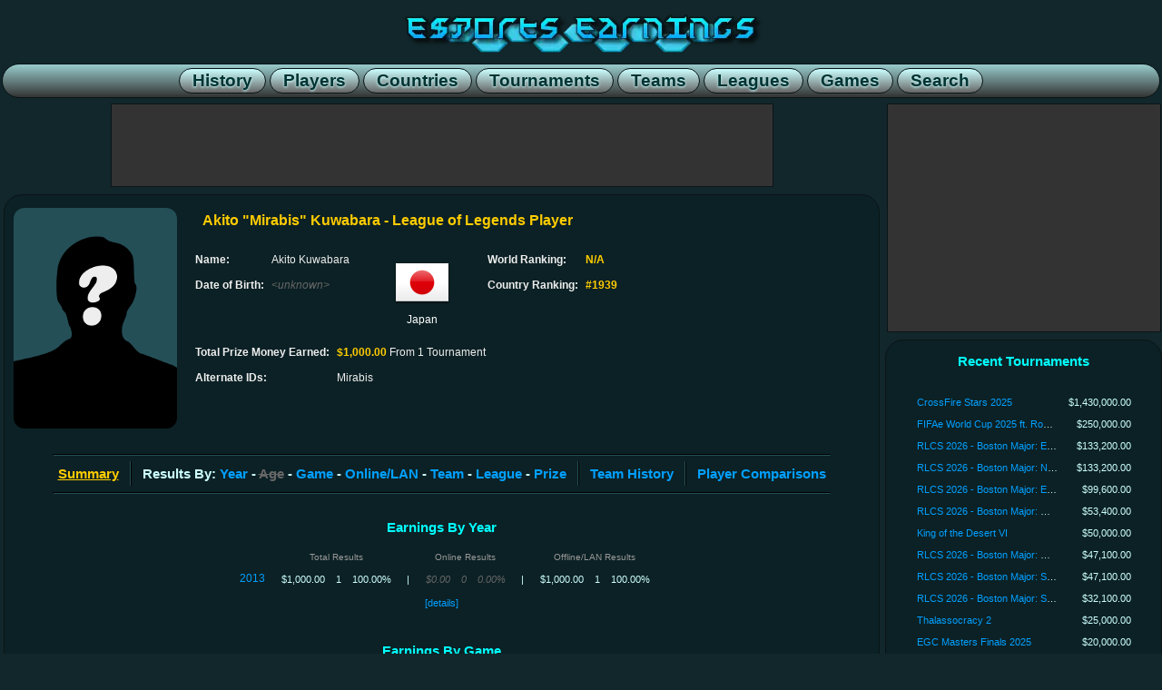

--- FILE ---
content_type: text/html; charset=utf-8
request_url: https://www.esportsearnings.com/players/123497-mirabis-akito-kuwabara
body_size: 9262
content:
<!DOCTYPE html><html><head><script>var __ezHttpConsent={setByCat:function(src,tagType,attributes,category,force,customSetScriptFn=null){var setScript=function(){if(force||window.ezTcfConsent[category]){if(typeof customSetScriptFn==='function'){customSetScriptFn();}else{var scriptElement=document.createElement(tagType);scriptElement.src=src;attributes.forEach(function(attr){for(var key in attr){if(attr.hasOwnProperty(key)){scriptElement.setAttribute(key,attr[key]);}}});var firstScript=document.getElementsByTagName(tagType)[0];firstScript.parentNode.insertBefore(scriptElement,firstScript);}}};if(force||(window.ezTcfConsent&&window.ezTcfConsent.loaded)){setScript();}else if(typeof getEzConsentData==="function"){getEzConsentData().then(function(ezTcfConsent){if(ezTcfConsent&&ezTcfConsent.loaded){setScript();}else{console.error("cannot get ez consent data");force=true;setScript();}});}else{force=true;setScript();console.error("getEzConsentData is not a function");}},};</script>
<script>var ezTcfConsent=window.ezTcfConsent?window.ezTcfConsent:{loaded:false,store_info:false,develop_and_improve_services:false,measure_ad_performance:false,measure_content_performance:false,select_basic_ads:false,create_ad_profile:false,select_personalized_ads:false,create_content_profile:false,select_personalized_content:false,understand_audiences:false,use_limited_data_to_select_content:false,};function getEzConsentData(){return new Promise(function(resolve){document.addEventListener("ezConsentEvent",function(event){var ezTcfConsent=event.detail.ezTcfConsent;resolve(ezTcfConsent);});});}</script>
<script>if(typeof _setEzCookies!=='function'){function _setEzCookies(ezConsentData){var cookies=window.ezCookieQueue;for(var i=0;i<cookies.length;i++){var cookie=cookies[i];if(ezConsentData&&ezConsentData.loaded&&ezConsentData[cookie.tcfCategory]){document.cookie=cookie.name+"="+cookie.value;}}}}
window.ezCookieQueue=window.ezCookieQueue||[];if(typeof addEzCookies!=='function'){function addEzCookies(arr){window.ezCookieQueue=[...window.ezCookieQueue,...arr];}}
addEzCookies([{name:"ezoab_140690",value:"mod211-c; Path=/; Domain=esportsearnings.com; Max-Age=7200",tcfCategory:"store_info",isEzoic:"true",},{name:"ezosuibasgeneris-1",value:"139711a7-0a25-455b-4dbd-29a4104649a5; Path=/; Domain=esportsearnings.com; Expires=Thu, 21 Jan 2027 02:07:03 UTC; Secure; SameSite=None",tcfCategory:"understand_audiences",isEzoic:"true",}]);if(window.ezTcfConsent&&window.ezTcfConsent.loaded){_setEzCookies(window.ezTcfConsent);}else if(typeof getEzConsentData==="function"){getEzConsentData().then(function(ezTcfConsent){if(ezTcfConsent&&ezTcfConsent.loaded){_setEzCookies(window.ezTcfConsent);}else{console.error("cannot get ez consent data");_setEzCookies(window.ezTcfConsent);}});}else{console.error("getEzConsentData is not a function");_setEzCookies(window.ezTcfConsent);}</script><script type="text/javascript" data-ezscrex='false' data-cfasync='false'>window._ezaq = Object.assign({"edge_cache_status":12,"edge_response_time":282,"url":"https://www.esportsearnings.com/players/123497-mirabis-akito-kuwabara"}, typeof window._ezaq !== "undefined" ? window._ezaq : {});</script><script type="text/javascript" data-ezscrex='false' data-cfasync='false'>window._ezaq = Object.assign({"ab_test_id":"mod211-c"}, typeof window._ezaq !== "undefined" ? window._ezaq : {});window.__ez=window.__ez||{};window.__ez.tf={};</script><script type="text/javascript" data-ezscrex='false' data-cfasync='false'>window.ezDisableAds = true;</script><script data-ezscrex='false' data-cfasync='false' data-pagespeed-no-defer>var __ez=__ez||{};__ez.stms=Date.now();__ez.evt={};__ez.script={};__ez.ck=__ez.ck||{};__ez.template={};__ez.template.isOrig=true;__ez.queue=__ez.queue||function(){var e=0,i=0,t=[],n=!1,o=[],r=[],s=!0,a=function(e,i,n,o,r,s,a){var l=arguments.length>7&&void 0!==arguments[7]?arguments[7]:window,d=this;this.name=e,this.funcName=i,this.parameters=null===n?null:w(n)?n:[n],this.isBlock=o,this.blockedBy=r,this.deleteWhenComplete=s,this.isError=!1,this.isComplete=!1,this.isInitialized=!1,this.proceedIfError=a,this.fWindow=l,this.isTimeDelay=!1,this.process=function(){f("... func = "+e),d.isInitialized=!0,d.isComplete=!0,f("... func.apply: "+e);var i=d.funcName.split("."),n=null,o=this.fWindow||window;i.length>3||(n=3===i.length?o[i[0]][i[1]][i[2]]:2===i.length?o[i[0]][i[1]]:o[d.funcName]),null!=n&&n.apply(null,this.parameters),!0===d.deleteWhenComplete&&delete t[e],!0===d.isBlock&&(f("----- F'D: "+d.name),m())}},l=function(e,i,t,n,o,r,s){var a=arguments.length>7&&void 0!==arguments[7]?arguments[7]:window,l=this;this.name=e,this.path=i,this.async=o,this.defer=r,this.isBlock=t,this.blockedBy=n,this.isInitialized=!1,this.isError=!1,this.isComplete=!1,this.proceedIfError=s,this.fWindow=a,this.isTimeDelay=!1,this.isPath=function(e){return"/"===e[0]&&"/"!==e[1]},this.getSrc=function(e){return void 0!==window.__ezScriptHost&&this.isPath(e)&&"banger.js"!==this.name?window.__ezScriptHost+e:e},this.process=function(){l.isInitialized=!0,f("... file = "+e);var i=this.fWindow?this.fWindow.document:document,t=i.createElement("script");t.src=this.getSrc(this.path),!0===o?t.async=!0:!0===r&&(t.defer=!0),t.onerror=function(){var e={url:window.location.href,name:l.name,path:l.path,user_agent:window.navigator.userAgent};"undefined"!=typeof _ezaq&&(e.pageview_id=_ezaq.page_view_id);var i=encodeURIComponent(JSON.stringify(e)),t=new XMLHttpRequest;t.open("GET","//g.ezoic.net/ezqlog?d="+i,!0),t.send(),f("----- ERR'D: "+l.name),l.isError=!0,!0===l.isBlock&&m()},t.onreadystatechange=t.onload=function(){var e=t.readyState;f("----- F'D: "+l.name),e&&!/loaded|complete/.test(e)||(l.isComplete=!0,!0===l.isBlock&&m())},i.getElementsByTagName("head")[0].appendChild(t)}},d=function(e,i){this.name=e,this.path="",this.async=!1,this.defer=!1,this.isBlock=!1,this.blockedBy=[],this.isInitialized=!0,this.isError=!1,this.isComplete=i,this.proceedIfError=!1,this.isTimeDelay=!1,this.process=function(){}};function c(e,i,n,s,a,d,c,u,f){var m=new l(e,i,n,s,a,d,c,f);!0===u?o[e]=m:r[e]=m,t[e]=m,h(m)}function h(e){!0!==u(e)&&0!=s&&e.process()}function u(e){if(!0===e.isTimeDelay&&!1===n)return f(e.name+" blocked = TIME DELAY!"),!0;if(w(e.blockedBy))for(var i=0;i<e.blockedBy.length;i++){var o=e.blockedBy[i];if(!1===t.hasOwnProperty(o))return f(e.name+" blocked = "+o),!0;if(!0===e.proceedIfError&&!0===t[o].isError)return!1;if(!1===t[o].isComplete)return f(e.name+" blocked = "+o),!0}return!1}function f(e){var i=window.location.href,t=new RegExp("[?&]ezq=([^&#]*)","i").exec(i);"1"===(t?t[1]:null)&&console.debug(e)}function m(){++e>200||(f("let's go"),p(o),p(r))}function p(e){for(var i in e)if(!1!==e.hasOwnProperty(i)){var t=e[i];!0===t.isComplete||u(t)||!0===t.isInitialized||!0===t.isError?!0===t.isError?f(t.name+": error"):!0===t.isComplete?f(t.name+": complete already"):!0===t.isInitialized&&f(t.name+": initialized already"):t.process()}}function w(e){return"[object Array]"==Object.prototype.toString.call(e)}return window.addEventListener("load",(function(){setTimeout((function(){n=!0,f("TDELAY -----"),m()}),5e3)}),!1),{addFile:c,addFileOnce:function(e,i,n,o,r,s,a,l,d){t[e]||c(e,i,n,o,r,s,a,l,d)},addDelayFile:function(e,i){var n=new l(e,i,!1,[],!1,!1,!0);n.isTimeDelay=!0,f(e+" ...  FILE! TDELAY"),r[e]=n,t[e]=n,h(n)},addFunc:function(e,n,s,l,d,c,u,f,m,p){!0===c&&(e=e+"_"+i++);var w=new a(e,n,s,l,d,u,f,p);!0===m?o[e]=w:r[e]=w,t[e]=w,h(w)},addDelayFunc:function(e,i,n){var o=new a(e,i,n,!1,[],!0,!0);o.isTimeDelay=!0,f(e+" ...  FUNCTION! TDELAY"),r[e]=o,t[e]=o,h(o)},items:t,processAll:m,setallowLoad:function(e){s=e},markLoaded:function(e){if(e&&0!==e.length){if(e in t){var i=t[e];!0===i.isComplete?f(i.name+" "+e+": error loaded duplicate"):(i.isComplete=!0,i.isInitialized=!0)}else t[e]=new d(e,!0);f("markLoaded dummyfile: "+t[e].name)}},logWhatsBlocked:function(){for(var e in t)!1!==t.hasOwnProperty(e)&&u(t[e])}}}();__ez.evt.add=function(e,t,n){e.addEventListener?e.addEventListener(t,n,!1):e.attachEvent?e.attachEvent("on"+t,n):e["on"+t]=n()},__ez.evt.remove=function(e,t,n){e.removeEventListener?e.removeEventListener(t,n,!1):e.detachEvent?e.detachEvent("on"+t,n):delete e["on"+t]};__ez.script.add=function(e){var t=document.createElement("script");t.src=e,t.async=!0,t.type="text/javascript",document.getElementsByTagName("head")[0].appendChild(t)};__ez.dot=__ez.dot||{};__ez.queue.addFileOnce('/detroitchicago/boise.js', '/detroitchicago/boise.js?gcb=195-0&cb=5', true, [], true, false, true, false);__ez.queue.addFileOnce('/parsonsmaize/abilene.js', '/parsonsmaize/abilene.js?gcb=195-0&cb=e80eca0cdb', true, [], true, false, true, false);__ez.queue.addFileOnce('/parsonsmaize/mulvane.js', '/parsonsmaize/mulvane.js?gcb=195-0&cb=e75e48eec0', true, ['/parsonsmaize/abilene.js'], true, false, true, false);__ez.queue.addFileOnce('/detroitchicago/birmingham.js', '/detroitchicago/birmingham.js?gcb=195-0&cb=539c47377c', true, ['/parsonsmaize/abilene.js'], true, false, true, false);</script>
<script data-ezscrex="false" type="text/javascript" data-cfasync="false">window._ezaq = Object.assign({"ad_cache_level":0,"adpicker_placement_cnt":0,"ai_placeholder_cache_level":0,"ai_placeholder_placement_cnt":-1,"domain":"esportsearnings.com","domain_id":140690,"ezcache_level":1,"ezcache_skip_code":0,"has_bad_image":0,"has_bad_words":0,"is_sitespeed":0,"lt_cache_level":0,"response_size":31022,"response_size_orig":25157,"response_time_orig":272,"template_id":5,"url":"https://www.esportsearnings.com/players/123497-mirabis-akito-kuwabara","word_count":0,"worst_bad_word_level":0}, typeof window._ezaq !== "undefined" ? window._ezaq : {});__ez.queue.markLoaded('ezaqBaseReady');</script>
<script type='text/javascript' data-ezscrex='false' data-cfasync='false'>
window.ezAnalyticsStatic = true;

function analyticsAddScript(script) {
	var ezDynamic = document.createElement('script');
	ezDynamic.type = 'text/javascript';
	ezDynamic.innerHTML = script;
	document.head.appendChild(ezDynamic);
}
function getCookiesWithPrefix() {
    var allCookies = document.cookie.split(';');
    var cookiesWithPrefix = {};

    for (var i = 0; i < allCookies.length; i++) {
        var cookie = allCookies[i].trim();

        for (var j = 0; j < arguments.length; j++) {
            var prefix = arguments[j];
            if (cookie.indexOf(prefix) === 0) {
                var cookieParts = cookie.split('=');
                var cookieName = cookieParts[0];
                var cookieValue = cookieParts.slice(1).join('=');
                cookiesWithPrefix[cookieName] = decodeURIComponent(cookieValue);
                break; // Once matched, no need to check other prefixes
            }
        }
    }

    return cookiesWithPrefix;
}
function productAnalytics() {
	var d = {"pr":[6],"omd5":"98dc77589abf526d1bc1d7e77ca5b6c8","nar":"risk score"};
	d.u = _ezaq.url;
	d.p = _ezaq.page_view_id;
	d.v = _ezaq.visit_uuid;
	d.ab = _ezaq.ab_test_id;
	d.e = JSON.stringify(_ezaq);
	d.ref = document.referrer;
	d.c = getCookiesWithPrefix('active_template', 'ez', 'lp_');
	if(typeof ez_utmParams !== 'undefined') {
		d.utm = ez_utmParams;
	}

	var dataText = JSON.stringify(d);
	var xhr = new XMLHttpRequest();
	xhr.open('POST','/ezais/analytics?cb=1', true);
	xhr.onload = function () {
		if (xhr.status!=200) {
            return;
		}

        if(document.readyState !== 'loading') {
            analyticsAddScript(xhr.response);
            return;
        }

        var eventFunc = function() {
            if(document.readyState === 'loading') {
                return;
            }
            document.removeEventListener('readystatechange', eventFunc, false);
            analyticsAddScript(xhr.response);
        };

        document.addEventListener('readystatechange', eventFunc, false);
	};
	xhr.setRequestHeader('Content-Type','text/plain');
	xhr.send(dataText);
}
__ez.queue.addFunc("productAnalytics", "productAnalytics", null, true, ['ezaqBaseReady'], false, false, false, true);
</script><base href="https://www.esportsearnings.com/players/123497-mirabis-akito-kuwabara"/>
<title>Mirabis - Akito Kuwabara - League of Legends Player Profile :: Esports Earnings</title>
<meta name="keywords" content="akito kuwabara, mirabis, e-sports, esports earnings, pro gamer, professional gamer, prize money, prize pool, prize distribution"/><meta name="description" content="Esports profile for League of Legends player Akito &#34;Mirabis&#34; Kuwabara: $1,000.00 USD in prize money won from 1 tournament."/><meta name="twitter:card" content="summary"/><meta name="twitter:site" content="@GGBeyond"/><meta name="twitter:title" content="Mirabis - Akito Kuwabara - League of Legends Player Profile :: Esports Earnings"/><meta name="twitter:description" content="Esports profile for League of Legends player Akito &#34;Mirabis&#34; Kuwabara: $1,000.00 USD in prize money won from 1 tournament."/><meta name="twitter:image" content="https://www.esportsearnings.com/images/ee_logo.png"/><meta name="twitter:image:alt" content="Mirabis - Akito Kuwabara"/><meta name="viewport" content="width=device-width, initial-scale=1.0"/>
<link href="/esportsearnings_styles.css" rel="stylesheet" type="text/css"/>
<script src="/ee_js.js"></script>
<script src="/google_analytics.js"></script>
<link rel='canonical' href='https://www.esportsearnings.com/players/123497-mirabis-akito-kuwabara' />
<script type='text/javascript'>
var ezoTemplate = 'orig_site';
var ezouid = '1';
var ezoFormfactor = '1';
</script><script data-ezscrex="false" type='text/javascript'>
var soc_app_id = '0';
var did = 140690;
var ezdomain = 'esportsearnings.com';
var ezoicSearchable = 1;
</script></head>
<body>
<div class="center_wrapper">
<header><div class="site_header"><a href="/"><div class="content_logo"></div></a><nav class="site_header_nav"><a href="/history"><span class="site_header_option">History</span></a><a href="/players"><span class="site_header_option">Players</span></a><a href="/countries"><span class="site_header_option">Countries</span></a><a href="/tournaments"><span class="site_header_option">Tournaments</span></a><a href="/teams"><span class="site_header_option">Teams</span></a><a href="/leagues"><span class="site_header_option">Leagues</span></a><a href="/games"><span class="site_header_option">Games</span></a><a href="/search"><span class="site_header_option">Search</span></a></nav></div></header><div style="overflow:hidden;"><main class="content_main"><div class="ad_banner"><div id="ezoic-pub-ad-placeholder-101"> </div></div><div class="detail_box_smooth"><div class="detail_list_box"><div class="info_box_align"><div class="info_box_outer"><img src="/images/unknown_player.png" class="image_border"/></div><div class="info_box_outer"><div class="info_box"><h1 class="info_box_title">Akito &#34;Mirabis&#34; Kuwabara - League of Legends Player</h1><br/><div class="info_box_inner"><div class="format_table"><div class="format_row"><div class="format_cell info_text_header">Name:</div><div class="format_cell info_text_value">Akito Kuwabara </div></div><div class="format_row"><div class="format_cell info_text_header">Date of Birth:</div><div class="format_cell info_text_value"><span class="info_unknown">&lt;unknown&gt;</span></div></div></div></div><div class="info_box_inner"><div class="info_country"><a href="/countries/jp"><img src="/images/flags/64/jp.png" width="64" height="64" alt="Japan" title="Japan"/></a><br/>Japan</div></div><div class="info_box_inner"><div class="format_table"><div class="format_row"><div class="format_cell info_text_header">World Ranking:</div><div class="format_cell info_text_value"><span class="info_prize_highlight">N/A</span></div></div><div class="format_row"><div class="format_cell info_text_header">Country Ranking:</div><div class="format_cell info_text_value"><span class="info_prize_highlight">#1939</span></div></div></div></div><br/><div class="info_box_inner"><div class="format_table"><div class="format_row"><div class="format_cell info_text_header">Total Prize Money Earned:</div><div class="format_cell info_text_value"><span class="info_prize_highlight">$1,000.00</span> From 1 Tournament</div></div><div class="format_row"><div class="format_cell info_text_header">Alternate IDs:</div><div class="format_cell info_text_value" style="max-width:480px;">Mirabis</div></div></div></div></div></div></div><br/><hr/><nav class="navoptions_box"><div class="detail_box_nav_item_big border_right"><span class="detail_box_nav_select">Summary</span></div><div class="detail_box_nav_item_big border_left border_right">Results By: <a href="/players/123497-mirabis-akito-kuwabara/results-by-year">Year</a> - <span class="detail_box_nav_disabled">Age</span> - <a href="/players/123497-mirabis-akito-kuwabara/results-by-game">Game</a> - <a href="/players/123497-mirabis-akito-kuwabara/results-by-online">Online/LAN</a> - <a href="/players/123497-mirabis-akito-kuwabara/results-by-team">Team</a> - <a href="/players/123497-mirabis-akito-kuwabara/results-by-league">League</a> - <a href="/players/123497-mirabis-akito-kuwabara/results-by-prize">Prize</a></div><div class="detail_box_nav_item_big border_left border_right"><a href="/players/123497-mirabis-akito-kuwabara/team-history">Team History</a></div><div class="detail_box_nav_item_big border_left"><a href="/players/123497-mirabis-akito-kuwabara/comparisons">Player Comparisons</a></div></nav><hr/><br/><h2 class="detail_box_title">Earnings By Year</h2><table class="detail_list_table player_summary_table"><tbody><tr><td colspan="12"></td></tr><tr><td></td><td class="format_cell detail_list_header" colspan="3">Total Results</td><td></td><td class="format_cell detail_list_header" colspan="3">Online Results</td><td></td><td class="format_cell detail_list_header" colspan="3">Offline/LAN Results</td></tr><tr class="format_row highlight"><td class="format_cell player_summary_year"><a href="/history/2013/top_players">2013</a></td><td class="format_cell detail_list_prize">$1,000.00</td><td class="format_cell detail_list_prize">1</td><td class="format_cell detail_list_prize">100.00%</td><td class="detail_list_separator">|</td><td class="format_cell detail_list_prize"><span class="info_unknown">$0.00</span></td><td class="format_cell detail_list_prize"><span class="info_unknown">0</span></td><td class="format_cell detail_list_prize"><span class="info_unknown">0.00%</span></td><td class="detail_list_separator">|</td><td class="format_cell detail_list_prize">$1,000.00</td><td class="format_cell detail_list_prize">1</td><td class="format_cell detail_list_prize">100.00%</td></tr></tbody></table><div class="detail_option_footer"><a href="/players/123497-mirabis-akito-kuwabara/results-by-year">[details]</a><br/><br/></div><h2 class="detail_box_title">Earnings By Game</h2><table class="detail_list_table player_summary_table"><tbody><tr><td colspan="12"></td></tr><tr><td></td><td class="format_cell detail_list_header" colspan="3">Total Results</td><td></td><td class="format_cell detail_list_header" colspan="3">Online Results</td><td></td><td class="format_cell detail_list_header" colspan="3">Offline/LAN Results</td></tr><tr class="format_row highlight"><td class="format_cell detail_list_tournament"><a href="/games/164-league-of-legends">League of Legends</a></td><td class="format_cell detail_list_prize">$1,000.00</td><td class="format_cell detail_list_prize">1</td><td class="format_cell detail_list_prize">100.00%</td><td class="detail_list_separator">|</td><td class="format_cell detail_list_prize"><span class="info_unknown">$0.00</span></td><td class="format_cell detail_list_prize"><span class="info_unknown">0</span></td><td class="format_cell detail_list_prize"><span class="info_unknown">0.00%</span></td><td class="detail_list_separator">|</td><td class="format_cell detail_list_prize">$1,000.00</td><td class="format_cell detail_list_prize">1</td><td class="format_cell detail_list_prize">100.00%</td></tr></tbody></table><div class="detail_option_footer"><a href="/players/123497-mirabis-akito-kuwabara/results-by-game">[details]</a><br/><br/></div><h2 class="detail_box_title">Earnings By Team</h2><table class="detail_list_table player_summary_table"><tbody><tr><td colspan="12"></td></tr><tr><td></td><td class="format_cell detail_list_header" colspan="3">Total Results</td><td></td><td class="format_cell detail_list_header" colspan="3">Online Results</td><td></td><td class="format_cell detail_list_header" colspan="3">Offline/LAN Results</td></tr><tr class="format_row highlight"><td class="format_cell detail_list_tournament"><a href="/players/123497-mirabis-akito-kuwabara/results-by-team#0"><em>&lt;independent&gt;</em></a></td><td class="format_cell detail_list_prize">$1,000.00</td><td class="format_cell detail_list_prize">1</td><td class="format_cell detail_list_prize">100.00%</td><td class="detail_list_separator">|</td><td class="format_cell detail_list_prize"><span class="info_unknown">$0.00</span></td><td class="format_cell detail_list_prize"><span class="info_unknown">0</span></td><td class="format_cell detail_list_prize"><span class="info_unknown">0.00%</span></td><td class="detail_list_separator">|</td><td class="format_cell detail_list_prize">$1,000.00</td><td class="format_cell detail_list_prize">1</td><td class="format_cell detail_list_prize">100.00%</td></tr></tbody></table><div class="detail_option_footer"><a href="/players/123497-mirabis-akito-kuwabara/results-by-team">[details]</a><br/><br/></div><h2 class="detail_box_title">Highest Prize Money Won</h2><table class="detail_list_table"><tbody><tr class="highlight"><td class="format_cell detail_list_order">1.</td><td class="format_cell detail_list_date" title="October 5, 2013">2013-10-05</td><td class="format_cell player_earning_gold detail_list_rank">1st</td><td class="format_cell detail_list_tournament earning_note_box"><img src="/images/icons/group.png" alt="Team-based Tournament" title="¥500,000 ($5,000.00 USD) Between 5 Players"/> <a href="/events/11045-wcg-japan-finals-2013" title="WCG Japan Finals 2013">»</a> <a href="/tournaments/59566-wcg-japan-finals-2013-lol">WCG Japan Finals 2013 (LoL)</a></td><td class="format_cell detail_list_prize">$1,000.00</td><td class="format_cell detail_list_game"><a href="/games/164-league-of-legends">League of Legends</a></td></tr></tbody></table><div class="detail_option_footer"><a href="/players/123497-mirabis-akito-kuwabara/results-by-prize">[more]</a><br/><br/></div><h2 class="detail_box_title">Top Placements</h2><div class="info_box_outer"><div class="info_box_inner"><div class="player_summary_rank player_earning_gold player_earning_medal_top">Champion</div><div class="player_summary_rank player_earning_silver">Runner-up</div><div class="player_summary_rank player_earning_bronze player_earning_medal_bottom">3rd/Semis</div></div><div class="info_box_inner"><div class="player_summary_prize">1 Tournament</div><div class="player_summary_prize">0 Tournaments</div><div class="player_summary_prize">0 Tournaments</div></div></div><br/><br/><br/><h2 class="detail_box_title">References</h2><br/><div class="detail_list_table references_note_text"><div class="message_error">No external sources of information are cited for the player. See tournament references for sources.</div></div><br/><br/></div></div></main><aside class="content_sidebar"><div class="ad_side_box"><div id="ezoic-pub-ad-placeholder-103"> </div></div><div class="detail_box_smooth"><h2 class="detail_box_title">Recent Tournaments</h2><br/><div class="detail_list_box"><!-- Retrieved from Memcached --><div class="detail_list_table"><div class="format_row highlight"><span class="format_cell detail_list_tournament_sidebar"><a href="/tournaments/73634-crossfire-stars-2025">CrossFire Stars 2025</a></span><span class="format_cell detail_list_prize">$1,430,000.00</span></div><div class="format_row highlight"><span class="format_cell detail_list_tournament_sidebar"><a href="/tournaments/73647-fifae-world-cup-2025-ft-rocket-league">FIFAe World Cup 2025 ft. Rocket League</a></span><span class="format_cell detail_list_prize">$250,000.00</span></div><div class="format_row highlight"><span class="format_cell detail_list_tournament_sidebar"><a href="/tournaments/73609-rlcs-2026-boston-major-eu-open-1">RLCS 2026 - Boston Major: EU Open 1</a></span><span class="format_cell detail_list_prize">$133,200.00</span></div><div class="format_row highlight"><span class="format_cell detail_list_tournament_sidebar"><a href="/tournaments/73610-rlcs-2026-boston-major-na-open-1">RLCS 2026 - Boston Major: NA Open 1</a></span><span class="format_cell detail_list_prize">$133,200.00</span></div><div class="format_row highlight"><span class="format_cell detail_list_tournament_sidebar"><a href="/tournaments/73725-rlcs-2026-boston-major-eu-open-2">RLCS 2026 - Boston Major: EU Open 2</a></span><span class="format_cell detail_list_prize">$99,600.00</span></div><div class="format_row highlight"><span class="format_cell detail_list_tournament_sidebar"><a href="/tournaments/73593-rlcs-2026-boston-major-oce-open-1">RLCS 2026 - Boston Major: OCE Open 1</a></span><span class="format_cell detail_list_prize">$53,400.00</span></div><div class="format_row highlight"><span class="format_cell detail_list_tournament_sidebar"><a href="/tournaments/73658-king-of-the-desert-vi">King of the Desert VI</a></span><span class="format_cell detail_list_prize">$50,000.00</span></div><div class="format_row highlight"><span class="format_cell detail_list_tournament_sidebar"><a href="/tournaments/73726-rlcs-2026-boston-major-mena-open-2">RLCS 2026 - Boston Major: MENA Open 2</a></span><span class="format_cell detail_list_prize">$47,100.00</span></div><div class="format_row highlight"><span class="format_cell detail_list_tournament_sidebar"><a href="/tournaments/73727-rlcs-2026-boston-major-sam-open-2">RLCS 2026 - Boston Major: SAM Open 2</a></span><span class="format_cell detail_list_prize">$47,100.00</span></div><div class="format_row highlight"><span class="format_cell detail_list_tournament_sidebar"><a href="/tournaments/73594-rlcs-2026-boston-major-ssa-open-1">RLCS 2026 - Boston Major: SSA Open 1</a></span><span class="format_cell detail_list_prize">$32,100.00</span></div><div class="format_row highlight"><span class="format_cell detail_list_tournament_sidebar"><a href="/tournaments/73597-thalassocracy-2">Thalassocracy 2</a></span><span class="format_cell detail_list_prize">$25,000.00</span></div><div class="format_row highlight"><span class="format_cell detail_list_tournament_sidebar"><a href="/tournaments/73629-egc-masters-finals-2025">EGC Masters Finals 2025</a></span><span class="format_cell detail_list_prize">$20,000.00</span></div><div class="format_row highlight"><span class="format_cell detail_list_tournament_sidebar"><a href="/tournaments/73631-showmatch-da-virada">Showmatch da Virada</a></span><span class="format_cell detail_list_prize">$13,822.38</span></div><div class="format_row highlight"><span class="format_cell detail_list_tournament_sidebar"><a href="/tournaments/73710-big-trackmania-cup">BIG Trackmania Cup</a></span><span class="format_cell detail_list_prize">$11,712.00</span></div><div class="format_row highlight"><span class="format_cell detail_list_tournament_sidebar"><a href="/tournaments/73635-monthly-cash-cup-3v3-december-eu">Monthly Cash Cup: 3v3 December - EU</a></span><span class="format_cell detail_list_prize">$11,700.00</span></div><div class="format_row highlight"><span class="format_cell detail_list_tournament_sidebar"><a href="/tournaments/73645-monthly-cash-cup-3v3-december-na">Monthly Cash Cup: 3v3 December - NA</a></span><span class="format_cell detail_list_prize">$11,700.00</span></div><div class="format_row highlight"><span class="format_cell detail_list_tournament_sidebar"><a href="/tournaments/73728-kacky-reloaded-6">Kacky Reloaded 6</a></span><span class="format_cell detail_list_prize">$10,062.94</span></div><div class="format_row highlight"><span class="format_cell detail_list_tournament_sidebar"><a href="/tournaments/73615-champions-league-season-4">Champions League: Season 4</a></span><span class="format_cell detail_list_prize">$10,000.00</span></div><div class="format_row highlight"><span class="format_cell detail_list_tournament_sidebar"><a href="/tournaments/73627-osu-world-cup-2025">osu! World Cup 2025</a></span><span class="format_cell detail_list_prize">$10,000.00</span></div><div class="format_row highlight"><span class="format_cell detail_list_tournament_sidebar"><a href="/tournaments/73646-the-outback-octagon-4">The Outback Octagon 4</a></span><span class="format_cell detail_list_prize">$10,000.00</span></div></div></div><br/></div><div class="ad_wide_vertical"><div id="ezoic-pub-ad-placeholder-104"> </div></div><div class="detail_box_smooth"><h2 class="detail_box_title">Similar Players</h2><div class="detail_list_box"><table class="detail_list_table"><tbody><tr class="format_row highlight"><td class="format_cell detail_list_player"><a href="/countries/pk"><img src="/images/flags/16/pk.png" width="16" height="16" alt="Pakistan" title="Pakistan"/></a> <a href="/players/61324-hamy-hamza-haroon">HaMy</a></td><td class="format_cell detail_list_prize">$1,000.00</td></tr><tr class="format_row highlight"><td class="format_cell detail_list_player"><a href="/countries/kr"><img src="/images/flags/16/kr.png" width="16" height="16" alt="Korea, Republic of" title="Korea, Republic of"/></a> <a href="/players/124799-hejin-kim-hye-jin">hejin</a></td><td class="format_cell detail_list_prize">$1,000.00</td></tr><tr class="format_row highlight"><td class="format_cell detail_list_player"><a href="/countries/us"><img src="/images/flags/16/us.png" width="16" height="16" alt="United States" title="United States"/></a> <a href="/players/60617-ijustrengar-">Ijustrengar</a></td><td class="format_cell detail_list_prize">$1,000.00</td></tr><tr class="format_row highlight"><td class="format_cell detail_list_player"><a href="/countries/kr"><img src="/images/flags/16/kr.png" width="16" height="16" alt="Korea, Republic of" title="Korea, Republic of"/></a> <a href="/players/124798-jisoo-park-ji-soo">Jisoo</a></td><td class="format_cell detail_list_prize">$1,000.00</td></tr><tr class="format_row highlight"><td class="format_cell detail_list_player"><a href="/countries/ru"><img src="/images/flags/16/ru.png" width="16" height="16" alt="Russian Federation" title="Russian Federation"/></a> <a href="/players/55844-jmacer-">JMacer</a></td><td class="format_cell detail_list_prize">$1,000.00</td></tr><tr class="format_row highlight"><td class="format_cell detail_list_player"><a href="/countries/hk"><img src="/images/flags/16/hk.png" width="16" height="16" alt="Hong Kong" title="Hong Kong"/></a> <a href="/players/82212-kabuu-chan-chak-kin">Kabuu</a></td><td class="format_cell detail_list_prize">$1,000.00</td></tr><tr class="format_row highlight"><td class="format_cell detail_list_player"><a href="/countries/us"><img src="/images/flags/16/us.png" width="16" height="16" alt="United States" title="United States"/></a> <a href="/players/60615-kimiekimchi-">Kimiekimchi</a></td><td class="format_cell detail_list_prize">$1,000.00</td></tr><tr class="format_row highlight"><td class="format_cell detail_list_player"><a href="/countries/it"><img src="/images/flags/16/it.png" width="16" height="16" alt="Italy" title="Italy"/></a> <a href="/players/130927-krisfits-">Krisfits</a></td><td class="format_cell detail_list_prize">$1,000.00</td></tr><tr class="format_row highlight"><td class="format_cell detail_list_player"><a href="/countries/vn"><img src="/images/flags/16/vn.png" width="16" height="16" alt="Viet Nam" title="Viet Nam"/></a> <a href="/players/16541-lucifer-van-minh-nguyen">Lucifer</a></td><td class="format_cell detail_list_prize">$1,000.00</td></tr><tr class="format_row highlight"><td class="format_cell detail_list_player"><a href="/countries/it"><img src="/images/flags/16/it.png" width="16" height="16" alt="Italy" title="Italy"/></a> <a href="/players/130928-michelleputtini-">MichellePuttini</a></td><td class="format_cell detail_list_prize">$1,000.00</td></tr><tr class="format_row highlight"><td class="format_cell detail_list_player"><a href="/countries/jp"><img src="/images/flags/16/jp.png" width="16" height="16" alt="Japan" title="Japan"/></a> <span class="info_prize_highlight">Mirabis</span></td><td class="format_cell detail_list_prize"><span class="info_prize_highlight">$1,000.00</span></td></tr><tr class="format_row highlight"><td class="format_cell detail_list_player"><a href="/countries/ru"><img src="/images/flags/16/ru.png" width="16" height="16" alt="Russian Federation" title="Russian Federation"/></a> <a href="/players/55845-mylovelyform-ilya-sayko">MyLovelyForm</a></td><td class="format_cell detail_list_prize">$1,000.00</td></tr><tr class="format_row highlight"><td class="format_cell detail_list_player"><a href="/countries/za"><img src="/images/flags/16/za.png" width="16" height="16" alt="South Africa" title="South Africa"/></a> <a href="/players/105254-neutron-">NeuTron</a></td><td class="format_cell detail_list_prize">$1,000.00</td></tr><tr class="format_row highlight"><td class="format_cell detail_list_player"><a href="/countries/pk"><img src="/images/flags/16/pk.png" width="16" height="16" alt="Pakistan" title="Pakistan"/></a> <a href="/players/61326-ninjaway-m-zaid-rafique">Ninjaway</a></td><td class="format_cell detail_list_prize">$1,000.00</td></tr><tr class="format_row highlight"><td class="format_cell detail_list_player"><a href="/countries/it"><img src="/images/flags/16/it.png" width="16" height="16" alt="Italy" title="Italy"/></a> <a href="/players/130926-panetty-">panetty</a></td><td class="format_cell detail_list_prize">$1,000.00</td></tr><tr class="format_row highlight"><td class="format_cell detail_list_player"><a href="/countries/br"><img src="/images/flags/16/br.png" width="16" height="16" alt="Brazil" title="Brazil"/></a> <a href="/players/6523-piru-victor-pontes">Piru</a></td><td class="format_cell detail_list_prize">$1,000.00</td></tr><tr class="format_row highlight"><td class="format_cell detail_list_player"><a href="/countries/ae"><img src="/images/flags/16/ae.png" width="16" height="16" alt="United Arab Emirates" title="United Arab Emirates"/></a> <a href="/players/77858-rose-fatima-saif">Rose</a></td><td class="format_cell detail_list_prize">$1,000.00</td></tr><tr class="format_row highlight"><td class="format_cell detail_list_player"><a href="/countries/sg"><img src="/images/flags/16/sg.png" width="16" height="16" alt="Singapore" title="Singapore"/></a> <a href="/players/103777-shera-winston-sheng">Shera</a></td><td class="format_cell detail_list_prize">$1,000.00</td></tr><tr class="format_row highlight"><td class="format_cell detail_list_player"><a href="/countries/vn"><img src="/images/flags/16/vn.png" width="16" height="16" alt="Viet Nam" title="Viet Nam"/></a> <a href="/players/16538-shine-ang-khoa-bui">Shine</a></td><td class="format_cell detail_list_prize">$1,000.00</td></tr><tr class="format_row highlight"><td class="format_cell detail_list_player"><a href="/countries/ae"><img src="/images/flags/16/ae.png" width="16" height="16" alt="United Arab Emirates" title="United Arab Emirates"/></a> <a href="/players/77860-sins-reem-faisal">sins</a></td><td class="format_cell detail_list_prize">$1,000.00</td></tr><tr class="format_row highlight"><td class="format_cell detail_list_player"><a href="/countries/kr"><img src="/images/flags/16/kr.png" width="16" height="16" alt="Korea, Republic of" title="Korea, Republic of"/></a> <a href="/players/124797-soondangmu-jeon-su-jin">soondangmu</a></td><td class="format_cell detail_list_prize">$1,000.00</td></tr></tbody></table></div><br/></div></aside></div><footer><div class="ad_banner"><div id="ezoic-pub-ad-placeholder-102"> </div></div><div id="footer"><div class="detail_box_smooth site_footer"><div class="site_footer_social"><h3>Contact / Social Media</h3><a href="https://www.youtube.com/GGBeyond"><img src="/images/social/youtube_64.png" width="64" height="64" alt="YouTube" title="GGBeyond on YouTube"/></a><a href="https://twitter.com/GGBeyond"><img src="/images/social/twitter_64.png" width="64" height="64" alt="Twitter" title="GGBeyond on Twitter"/></a></div><div class="site_footer_option"><h3>Home</h3><ul><li><a href="/home">Front Page</a></li><li><a href="/forum">Forums</a></li></ul></div><div class="site_footer_option"><h3>Sections</h3><ul><li><a href="/players">Players</a></li><li><a href="/teams">Teams</a></li><li><a href="/tournaments">Tournaments</a></li><li><a href="/leagues">Leagues</a></li><li><a href="/countries">Countries</a></li><li><a href="/games">Games</a></li></ul></div><div class="site_footer_option"><h3>Development Area</h3><ul><li><a href="/dev">Login / Register</a></li><li><a href="/apidocs">API Documentation</a></li></ul></div><div class="site_footer_option"><h3>Support</h3><ul><li><a href="/about">About Us</a></li><li><a href="/faq">FAQ</a></li><li><a href="/privacy">Privacy</a></li><li><a href="/terms-of-use">Terms of Use</a></li><li><a href="/tips">Submit Info</a></li></ul></div><div class="site_footer_option"><h3>Network</h3><ul><li><a href="http://www.ggbeyond.com">GGBeyond</a></li><li><a href="https://www.esportsearnings.com">Esports Earnings</a></li><li><a href="https://www.letsplayindex.com">Let&#39;s Play Index</a></li></ul></div><div class="site_footer_copyright">Copyright © 2012-2026 Esports Earnings. All Rights Reserved.</div></div></div><br/><div class="site_footer_copyright">Page generated in 62.0908737183 milliseconds</div></footer></div>


<script data-cfasync="false">function _emitEzConsentEvent(){var customEvent=new CustomEvent("ezConsentEvent",{detail:{ezTcfConsent:window.ezTcfConsent},bubbles:true,cancelable:true,});document.dispatchEvent(customEvent);}
(function(window,document){function _setAllEzConsentTrue(){window.ezTcfConsent.loaded=true;window.ezTcfConsent.store_info=true;window.ezTcfConsent.develop_and_improve_services=true;window.ezTcfConsent.measure_ad_performance=true;window.ezTcfConsent.measure_content_performance=true;window.ezTcfConsent.select_basic_ads=true;window.ezTcfConsent.create_ad_profile=true;window.ezTcfConsent.select_personalized_ads=true;window.ezTcfConsent.create_content_profile=true;window.ezTcfConsent.select_personalized_content=true;window.ezTcfConsent.understand_audiences=true;window.ezTcfConsent.use_limited_data_to_select_content=true;window.ezTcfConsent.select_personalized_content=true;}
function _clearEzConsentCookie(){document.cookie="ezCMPCookieConsent=tcf2;Domain=.esportsearnings.com;Path=/;expires=Thu, 01 Jan 1970 00:00:00 GMT";}
_clearEzConsentCookie();if(typeof window.__tcfapi!=="undefined"){window.ezgconsent=false;var amazonHasRun=false;function _ezAllowed(tcdata,purpose){return(tcdata.purpose.consents[purpose]||tcdata.purpose.legitimateInterests[purpose]);}
function _handleConsentDecision(tcdata){window.ezTcfConsent.loaded=true;if(!tcdata.vendor.consents["347"]&&!tcdata.vendor.legitimateInterests["347"]){window._emitEzConsentEvent();return;}
window.ezTcfConsent.store_info=_ezAllowed(tcdata,"1");window.ezTcfConsent.develop_and_improve_services=_ezAllowed(tcdata,"10");window.ezTcfConsent.measure_content_performance=_ezAllowed(tcdata,"8");window.ezTcfConsent.select_basic_ads=_ezAllowed(tcdata,"2");window.ezTcfConsent.create_ad_profile=_ezAllowed(tcdata,"3");window.ezTcfConsent.select_personalized_ads=_ezAllowed(tcdata,"4");window.ezTcfConsent.create_content_profile=_ezAllowed(tcdata,"5");window.ezTcfConsent.measure_ad_performance=_ezAllowed(tcdata,"7");window.ezTcfConsent.use_limited_data_to_select_content=_ezAllowed(tcdata,"11");window.ezTcfConsent.select_personalized_content=_ezAllowed(tcdata,"6");window.ezTcfConsent.understand_audiences=_ezAllowed(tcdata,"9");window._emitEzConsentEvent();}
function _handleGoogleConsentV2(tcdata){if(!tcdata||!tcdata.purpose||!tcdata.purpose.consents){return;}
var googConsentV2={};if(tcdata.purpose.consents[1]){googConsentV2.ad_storage='granted';googConsentV2.analytics_storage='granted';}
if(tcdata.purpose.consents[3]&&tcdata.purpose.consents[4]){googConsentV2.ad_personalization='granted';}
if(tcdata.purpose.consents[1]&&tcdata.purpose.consents[7]){googConsentV2.ad_user_data='granted';}
if(googConsentV2.analytics_storage=='denied'){gtag('set','url_passthrough',true);}
gtag('consent','update',googConsentV2);}
__tcfapi("addEventListener",2,function(tcdata,success){if(!success||!tcdata){window._emitEzConsentEvent();return;}
if(!tcdata.gdprApplies){_setAllEzConsentTrue();window._emitEzConsentEvent();return;}
if(tcdata.eventStatus==="useractioncomplete"||tcdata.eventStatus==="tcloaded"){if(typeof gtag!='undefined'){_handleGoogleConsentV2(tcdata);}
_handleConsentDecision(tcdata);if(tcdata.purpose.consents["1"]===true&&tcdata.vendor.consents["755"]!==false){window.ezgconsent=true;(adsbygoogle=window.adsbygoogle||[]).pauseAdRequests=0;}
if(window.__ezconsent){__ezconsent.setEzoicConsentSettings(ezConsentCategories);}
__tcfapi("removeEventListener",2,function(success){return null;},tcdata.listenerId);if(!(tcdata.purpose.consents["1"]===true&&_ezAllowed(tcdata,"2")&&_ezAllowed(tcdata,"3")&&_ezAllowed(tcdata,"4"))){if(typeof __ez=="object"&&typeof __ez.bit=="object"&&typeof window["_ezaq"]=="object"&&typeof window["_ezaq"]["page_view_id"]=="string"){__ez.bit.Add(window["_ezaq"]["page_view_id"],[new __ezDotData("non_personalized_ads",true),]);}}}});}else{_setAllEzConsentTrue();window._emitEzConsentEvent();}})(window,document);</script><script defer src="https://static.cloudflareinsights.com/beacon.min.js/vcd15cbe7772f49c399c6a5babf22c1241717689176015" integrity="sha512-ZpsOmlRQV6y907TI0dKBHq9Md29nnaEIPlkf84rnaERnq6zvWvPUqr2ft8M1aS28oN72PdrCzSjY4U6VaAw1EQ==" data-cf-beacon='{"version":"2024.11.0","token":"0f0259c02d864fc0b24943971244bd52","r":1,"server_timing":{"name":{"cfCacheStatus":true,"cfEdge":true,"cfExtPri":true,"cfL4":true,"cfOrigin":true,"cfSpeedBrain":true},"location_startswith":null}}' crossorigin="anonymous"></script>
</body></html>